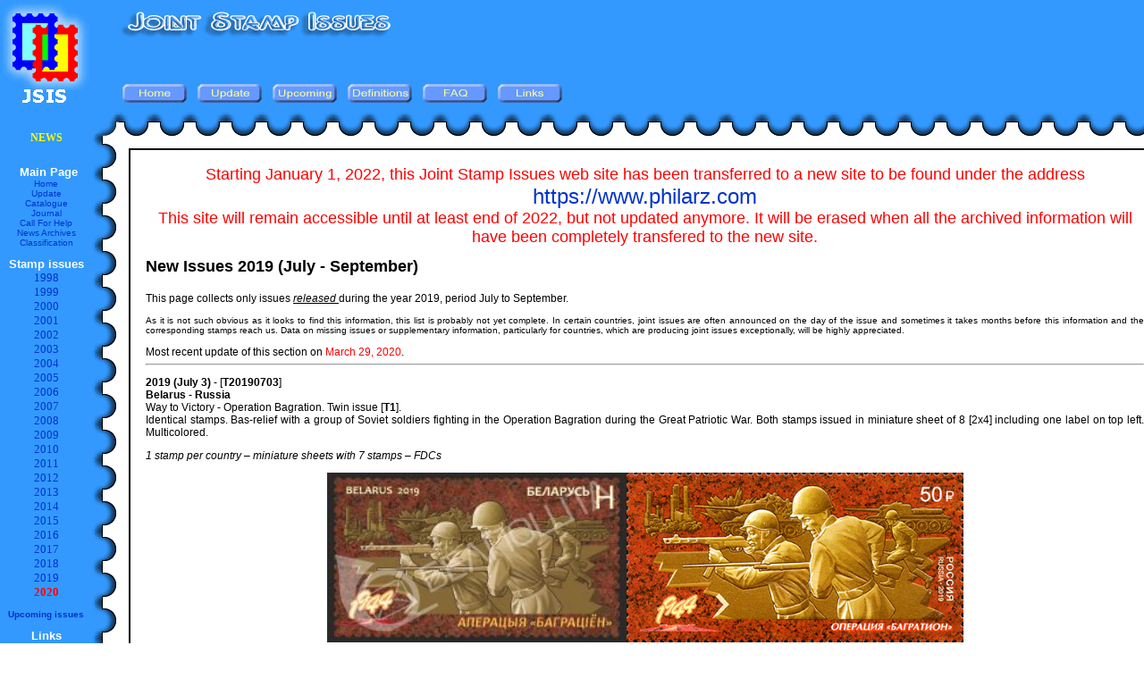

--- FILE ---
content_type: text/html
request_url: http://philarz.net/new_issues/news2019_07_09.html
body_size: 7316
content:
<!DOCTYPE HTML PUBLIC "-//W3C//DTD HTML 4.01 Transitional//EN">
<html><!-- #BeginTemplate "/templates/template-news.dwt" --><!-- DW6 --><head>
<title>Joint Stamp Issues</title>
<meta name="Keywords" content="joint issues, joint stamp issues, catalogue, Katalog, emissions conjointes, Gemeinschaftsausgaben, comum selo, comun sello, comune francobollo, emision conjunta, siamese stamp issues, emissions jumelees, emisssions siamoises, parallelausgaben, timbres identiques, philatelie, philately, Frendschaftsausgaben, twin issues, emissions communes, Zwillingsausgaben, concerted issues, emissions paralleles">
<meta name="Description" content="The web site for joint stamp issues collectors. Data on new joint issues. International Philatelic Society for Joint Stamp Issues Collectors. Catalogue of Joint Stamp Issues">
<meta http-equiv="Content-Type" content="text/html; charset=iso-8859-1">
<style type="text/css">
<!--
.text { font-family: Verdana, Arial, Helvetica, sans-serif; font-size: 12px}
.links_menu { font-family: Verdana, Arial, Helvetica, sans-serif; font-size: 10px}
.title_menu { font-family: Arial, Helvetica, sans-serif; font-size: 13px; font-weight: bold; color: #FFFFFF}
a:link { text-decoration: none}
a:visited { text-decoration: none}
a:hover { text-decoration: underline; color: #00CCFF}
.copyright { font-family: Verdana, Arial, Helvetica, sans-serif; font-size: 9px; color: #999999}
.title_text { font-family: Arial, Helvetica, sans-serif; font-size: 18px; font-weight: bold; color: #000000}
.Style1 {font-size: x-small}
-->
</style>
<script language="JavaScript" type="text/javascript">
<!--
function MM_swapImgRestore() { //v3.0
var i,x,a=document.MM_sr; for(i=0;a&&i<a.length&&(x=a[i])&&x.oSrc;i++) x.src=x.oSrc;
}
function MM_preloadImages() { //v3.0
var d=document; if(d.images){ if(!d.MM_p) d.MM_p=new Array();
var i,j=d.MM_p.length,a=MM_preloadImages.arguments; for(i=0; i<a.length; i++)
if (a[i].indexOf("#")!=0){ d.MM_p[j]=new Image; d.MM_p[j++].src=a[i];}}
}
function MM_findObj(n, d) { //v4.0
var p,i,x; if(!d) d=document; if((p=n.indexOf("?"))>0&&parent.frames.length) {
d=parent.frames[n.substring(p+1)].document; n=n.substring(0,p);}
if(!(x=d[n])&&d.all) x=d.all[n]; for (i=0;!x&&i<d.forms.length;i++) x=d.forms[i][n];
for(i=0;!x&&d.layers&&i<d.layers.length;i++) x=MM_findObj(n,d.layers[i].document);
if(!x && document.getElementById) x=document.getElementById(n); return x;
}
function MM_swapImage() { //v3.0
var i,j=0,x,a=MM_swapImage.arguments; document.MM_sr=new Array; for(i=0;i<(a.length-2);i+=3)
if ((x=MM_findObj(a[i]))!=null){document.MM_sr[j++]=x; if(!x.oSrc) x.oSrc=x.src; x.src=a[i+2];}
}
//-->
</script>
</head>
<body leftmargin="0" topmargin="0" onload="MM_preloadImages('../graphism/quick_home_over.gif','../graphism/quick_update_over.gif','../graphism/quick_upcoming_over.gif','../graphism/quick_definitions_over.gif','../graphism/quick_faq_over.gif','../graphism/quick_links_over.gif')" style="color: rgb(0, 0, 0); background-color: rgb(255, 255, 255);" alink="#0033cc" link="#0033cc" marginheight="0" marginwidth="0" vlink="#0033cc">
<table border="0" cellpadding="0" cellspacing="0" height="100%">
  <tbody> 
  <tr> 
    <td rowspan="2" align="center" bgcolor="#3399ff" height="80" valign="top" width="103"><a name="top"></a><img src="../graphism/logoips_website.gif" height="125" width="97"></td>
    <td bgcolor="#3399ff" height="40" valign="top" width="30">&nbsp;</td>
    <td colspan="2" bgcolor="#3399ff" height="40" valign="top"><img src="../graphism/titlejointstamp.gif" height="80" width="350"></td>
  </tr>
  <tr> 
    <td bgcolor="#3399ff" height="40" valign="top" width="30">&nbsp;</td>
    <td colspan="2" bgcolor="#3399ff" height="30" valign="top">
	<a href="../index.htm" onmouseout="MM_swapImgRestore()" onmouseover="MM_swapImage('Home','','../graphism/quick_home_over.gif',1)"><img name="Home" src="../graphism/quick_home.gif" border="0" height="40" width="80"></a>
	<a href="../modifications.htm" onmouseout="MM_swapImgRestore()" onmouseover="MM_swapImage('Update','','../graphism/quick_update_over.gif',1)"><img name="Update" src="../graphism/quick_update.gif" border="0" height="40" width="80"></a>
	<a href="../latest.htm" onmouseout="MM_swapImgRestore()" onmouseover="MM_swapImage('Upcoming','','../graphism/quick_upcoming_over.gif',1)"><img name="Upcoming" src="../graphism/quick_upcoming.gif" border="0" height="40" width="80"></a>
	<a href="../catalogue/definitions.htm" onmouseout="MM_swapImgRestore()" onmouseover="MM_swapImage('Definitions','','../graphism/quick_definitions_over.gif',1)"><img name="Definitions" src="../graphism/quick_definitions.gif" border="0" height="40" width="80"></a>
	<a href="../faq.htm" onmouseout="MM_swapImgRestore()" onmouseover="MM_swapImage('FAQ','','../graphism/quick_faq_over.gif',1)"><img name="FAQ" src="../graphism/quick_faq.gif" border="0" height="40" width="80"></a>
	<a href="../links.htm" onmouseout="MM_swapImgRestore()" onmouseover="MM_swapImage('Links','','../graphism/quick_links_over.gif',1)"><img name="Links" src="../graphism/quick_links.gif" border="0" height="40" width="80"></a>	</td>
  </tr>
  <tr> 
    <td rowspan="2" bgcolor="#3399ff" height="30" width="103"> 
      <div align="center" class="Style1"><a href="../info_news.html"><big><span style="font-weight: bold; color: yellow;">NEWS</span></big></a></div>    </td>
    <td height="30" width="30"><img src="../graphism/hg_coin_dents.gif" height="30" width="30"></td>
    <td colspan="2" align="left" background="../graphism/h_dents_bg.gif" height="30">&nbsp;</td>
  </tr>
  <tr> 
    <td rowspan="3" background="../graphism/g_dents_bg.gif" height="30" width="30"><img src="../graphism/shim30.gif" height="1" width="30"></td>
    <td height="30" width="30"><img src="../graphism/hg_coin_trait.gif" height="30" width="30"></td>
    <td background="../graphism/h_trait_bg.gif" height="30" width="100%">&nbsp;</td>
  </tr>
  <tr> 
    <td bgcolor="#3399ff" height="100%" valign="top" width="103"> 
      <p align="center"><font color="#ff6633" face="Verdana" size="1"><b><font color="#ffcc66"> 
        <img src="../graphism/shim6.gif" height="1" width="6"></font></b></font><span class="title_menu"><font color="#ffffff">Main Page<br>
        </font></span> <span class="links_menu"> <font color="#ffffff"><a href="../index.htm"> 
        Home</a></font><br>
        <font color="#ffffff"><a href="../modifications.htm">Update</a></font><br>
        <font color="#ffffff"><a href="../catalogue/catalogue.htm">Catalogue</a></font><br>
        <font color="#ffffff"><a href="../quarterly.htm">Journal</a></font><br>
        <font color="#ffffff"><a href="../help.htm">Call For Help</a></font><br>
        <font color="#ffffff"><a href="../news_archives/info_news_archives.html">News Archives</a></a></font><br>
		<font color="#ffffff"><a href="../catalogue/classification_system.htm">Classification</a></font><br>
		<br>
        </span> <span class="title_menu"><font color="#ffffff">Stamp issues</font></span><br>
        <span class="links_menu"> <font color="#ffffff"><a href="../newsintro/news1998.htm"><font face="Times New Roman, Times, serif" size="2">1998</font></a><br>
        <a href="../newsintro/news1999.htm"><font face="Times New Roman, Times, serif" size="2">1999</font></a><br>
        <a href="../newsintro/news2000.htm"><font face="Times New Roman, Times, serif" size="2">2000</font></a><br>
        <a href="../newsintro/news2001.htm"><font face="Times New Roman, Times, serif" size="2">2001</font></a><br>
        <a href="../newsintro/news2002.htm"><font face="Times New Roman, Times, serif" size="2">2002</font></a><br>
        <a href="../newsintro/news2003.htm"><font face="Times New Roman, Times, serif" size="2">2003</font></a><br>
        <a href="../newsintro/news2004.htm"><font face="Times New Roman, Times, serif" size="2">2004</font></a><br>
        <a href="../newsintro/news2005.htm"><font face="Times New Roman, Times, serif" size="2">2005</font></a><br>
        <a href="../newsintro/news2006.htm"><font face="Times New Roman, Times, serif" size="2">2006</font></a><br>
        <a href="../newsintro/news2007.htm"><font face="Times New Roman, Times, serif" size="2">2007</font></a><br>
        <a href="../newsintro/news2008.htm"><font face="Times New Roman, Times, serif" size="2">2008</font></a><br>
        <a href="../newsintro/news2009.htm"><font face="Times New Roman, Times, serif" size="2">2009</font></a><br>
        <a href="../newsintro/news2010.htm"><font face="Times New Roman, Times, serif" size="2">2010</font></a><br>
		<a href="../newsintro/news2011.html"><font face="Times New Roman, Times, serif" size="2">2011</font></a><br>
		<a href="../newsintro/news2012.html"><font face="Times New Roman, Times, serif" size="2">2012</font></a><br>
		<a href="../newsintro/news2013.html"><font face="Times New Roman, Times, serif" size="2">2013</font></a><br>
		<a href="../newsintro/news2014.html"><font face="Times New Roman, Times, serif" size="2">2014</font></a><br>
		<a href="../newsintro/news2015.html"><font face="Times New Roman, Times, serif" size="2">2015</font></a><br>
		<a href="../newsintro/news2016.html"><font face="Times New Roman, Times, serif" size="2">2016</font></a><br>
		<a href="../newsintro/news2017.html"><font face="Times New Roman, Times, serif" size="2">2017</font></a><br>
		<a href="../newsintro/news2018.html"><font face="Times New Roman, Times, serif" size="2">2018</font></a><br>
		<a href="../newsintro/news2019.html"><font face="Times New Roman, Times, serif" size="2">2019</font></a><br>
		<a href="../newsintro/news2020.html"><b><font face="Times New Roman, Times, serif" size="2" color="#FF0000">2020</font></b></a><br>
		<br> 
        </font> <font color="#ffffff"><a href="../latest.htm"><b>Upcoming issues</b></a></font><br>
        <br>
        </span> <span class="title_menu"><font color="#ffffff">Links</font><br>
        </span> <span class="links_menu"><font color="#ffffff"><a href="../links.htm">Web 
        links</a></font><br>
        <br>
        </span> <span class="title_menu"><font color="#ffffff">FAQ</font><br>
        </span> <span class="links_menu"> <font color="#ffffff"><a href="../faq.htm">FAQ</a></font><br>
        <font color="#ffffff"><a href="../catalogue/definitions.htm">Definitions</a></font><br>
        <br>
        </span> <span class="title_menu"><br>
        <font color="#ffffff">Contact</font><br>
        </span> <span class="links_menu"><font color="#ffffff"><a href="mailto:richard.zimmermann@club-internet.fr">E-mail</a></font></span></p>
      <p><img src="../graphism/pwo-logo.gif" width="103" height="80"></p>
      <p><font color="#ffffff" face="EuroFont98" size="1"><img src="../graphism/shim6.gif" height="1" width="6"> 
        </font></p>
      <p>&nbsp;</p>    </td>
    <td background="../graphism/g_trait_bg.gif" width="30">&nbsp;</td>
    <td class="text" valign="top" width="100%"> <p align="center"><span style="font-size: 18px; color: #FF0000">Starting January 1, 2022, this Joint Stamp Issues web site has been transferred to a new site to be found under the address<br>
          <a href="https://www.philarz.com"><span style="font-size: 24px">https://www.philarz.com </span></a><br>
This site will remain accessible until at least end of 2022, but not updated anymore. It will be erased when all the archived  information will have been completely transfered to the new site.</span></p>
      <!-- #BeginEditable "Article" --> 
      <table border="0" cellpadding="0" cellspacing="0" height="100%" width="100%">
        <tbody> 
        <tr> 
          <td class="text" valign="top" width="100%"> 
            <table border="0" cellpadding="0" cellspacing="0">
              <tbody> 
              <tr> 
                <td class="text"> 
                  <p class="title_text"><span class="title_text">New Issues 2019 
                    (July - September)</span></p>
                  <p>This page collects only issues <i><u>released </u></i>during 
                    the year 2019, period July to September.&nbsp; </p>
                  <p align="justify"><font size="1">As it is not such obvious as it looks to find 
                    this information, this list is probably not yet complete. 
                    In certain countries, joint issues are often announced on 
                    the day of the issue and sometimes it takes months before 
                    this information and the corresponding stamps reach us.&nbsp;Data 
                    on missing issues or supplementary information, particularly 
                    for countries, which are producing joint issues exceptionally, 
                    will be highly appreciated. </font> </p>
                  <p style="margin-bottom: 0cm"> Most recent update of this section on <font color="#ff0000">March 29, 2020</font>. </p>
                  <hr>
                  <p align="justify"><strong>2019 (July 3)</strong> - [<strong>T20190703</strong>]<strong> </strong><br>
                      <strong>Belarus - Russia</strong><br>
                    Way to Victory - Operation Bagration. Twin issue [<strong>T1</strong>]. <br>
                    Identical stamps. Bas-relief  with a group of Soviet soldiers fighting in the Operation Bagration during the  Great Patriotic War. Both stamps issued in miniature sheet of 8 [2x4] including  one label on top left. Multicolored.</p>
                  <p><em>1 stamp per  country &ndash; miniature sheets with 7 stamps &ndash; FDCs </em></p>
                  <p align="center" style="margin-bottom: 0cm"><img src="../images/Stamps/2019/20190703belarus.jpg" width="335" height="190"><img src="../images/Stamps/2019/20190703russiast.jpg" width="377" height="190"></p>
                  <hr>
                  <p><strong>2019 (July 8)</strong> - [<strong>P20190708</strong>]<strong> </strong><br>
                      <strong>Algeria - Croatia - Cyprus (July  9) - Egypt - France (July 5) - Greece (July 15) - Jordan - Lebanon - Malta  (July 9) - Morocco - Portugal - Slovenia - Spain - Tunisia (September 5) -  Turkey</strong><br>
                    Euromed issue<strong> - </strong>Costumes used  in the Mediterranean area. Parallel  issue [<strong>P1</strong>]. <br>
                    Different stamps.  Costumes: Algeria: Chedda from Tlemcen, Djebba from Kabyle, Kashabia from  Aures; camel wool Bernous from the South of the country; Croatia: Island of  Susak; Cyprus: traditional costume; Egypt: costumes inspired by ancient  Egyptian civilization, costumes from Nuba region (South Egypt) and coastal  area, traditional costumes depicting the dance of fishermen: France: costume of  Provence; Greece: traditional attire from Xanthi, Anogeia (Crete), Kastellorizo  and Lefkada; Jordan: costumes heritage of the Levant area (Jordan, Palestine,  Lebanon and Syria); Lebanon: Tarboush and Tantour; Malta: -; Morocco: costumes  from the Northern region; Portugal: Alentero and Algarve region costumes; Slovenia:  Costume of Barcola and Servola; Spain: different dresses; Tunisia: -; Turkey:  Bindall from Gaziantep and Antalya bride costume. Multicolored.</p>
                  <p align="justify"><em>1 to 4 stamps  per country - FDCs</em></p>
                  <blockquote>
                    <p align="justify">Compared to previous years, Libya and Palestine could  also be part of this issue, but no information is available at this date. In  fact, EuroMed gathers 21 countries and includes also Albania, Italy, Mauritania  and Syria.</p>
                  </blockquote>
                  <p align="center" style="margin-bottom: 0cm"><img src="../images/Stamps/2019/20190708Algeria.jpg" width="660" height="220" border="3"></p>
                  <p align="center" style="margin-bottom: 0cm"><img src="../images/Stamps/2019/20190708Croatia.jpg" width="166" height="255"><img src="../images/Stamps/2019/20190708Cyprus.jpg" width="190" height="255"><img src="../images/Stamps/2019/20190708Egypt.jpg" width="358" height="300"></p>
                  <p align="center" style="margin-bottom: 0cm"><img src="../images/Stamps/2019/20190708France.jpg" width="240" height="180" border="3"><img src="../images/Stamps/2019/20190708Greece.jpg" width="630" height="218"></p>
                  <p align="center" style="margin-bottom: 0cm"><img src="../images/Stamps/2019/20190708Jordana.jpg" width="620" height="200"></p>
                  <p align="center" style="margin-bottom: 0cm"><img src="../images/Stamps/2019/20190708Lebanon.jpg" width="400" height="240"><img src="../images/Stamps/2019/20190708Morocco.jpg" width="380" height="260"></p>
                  <p align="center" style="margin-bottom: 0cm"><img src="../images/Stamps/2019/20190708Portugal.jpg" width="935" height="184"></p>
                  <p align="center" style="margin-bottom: 0cm"><img src="../images/Stamps/2019/20190708Slovenia.jpg" width="290" height="210"><img src="../images/Stamps/2019/20190708Spain.jpg" width="520" height="200"></p>
                  <p align="center" style="margin-bottom: 0cm"><img src="../images/Stamps/2019/20190905tunisia1.jpg" width="165" height="240" border="3"><img src="../images/Stamps/2019/20190905tunisia2.jpg" width="165" height="240" border="3"><img src="../images/Stamps/2019/20190708Turkey.jpg" width="360" height="270"></p>
                  <hr>
                  <p><strong>2019 (July 15)</strong> - [<strong>T20190715</strong>]<strong> </strong><br>
                      <strong>Bulgaria - Russia</strong><br>
                    Wine production. Twin issue [<strong>T1</strong>]. <br>
                    Identical stamps. Bunch of Russian grape variety &ldquo;Floral&rdquo; and  Bulgarian grape variety &ldquo;Ruby Kaliskin&rdquo;; background landscapes of vineyards,  women showing grapes. Multicolored.</p>
                  <p align="justify"><em>2 se-tenant  stamps per country &ndash; miniature sheets with 4 pairs of stamps &ndash; also printed on  special ungummed UV paper for Bulgaria &ndash; non-perforated label with value &ldquo;0.00&rdquo;  (Bulgaria) &ndash; FDCs </em></p>
                  <p align="center" style="margin-bottom: 0cm"><img src="../images/Stamps/2019/20190715bulgariast.jpg" width="600" height="210" border="3"></p>
                  <p align="center" style="margin-bottom: 0cm"><img src="../images/Stamps/2019/20190715russia.jpg" width="596" height="212" border="3"></p>
                  <hr>
                  <p><strong>2019 (July 30)</strong> - [<strong>T20190730</strong>]<strong> </strong><br>
                      <strong>India - South Korea</strong><br>
                    25th anniversary of bilateral relationship; Queen  Heo-Hwang-ok, Korean Queen from Ayodhya (Suriratna), India. Twin issue [<strong>T1</strong>]. <br>
                    Identical stamps. A,  Portrait of Queen Heo Hwang-ok and a painting of Surowangbireung; B, Pasa stone  Pagoda and Queen Heo Hwang-ok. Multicolored.</p>
                  <p><em>2  stamps &ndash; souvenir sheet (India) - FDCs - mixed FDC</em></p>
                  <p align="center" style="margin-bottom: 0cm"><img src="../images/Stamps/2019/20190730indiams.jpg" width="800" height="480" border="2"></p>
                  <p align="center" style="margin-bottom: 0cm"><img src="../images/Stamps/2019/20190730koreast1.jpg" width="310" height="222" border="3"><img src="../images/Stamps/2019/20190730koreast2.jpg" width="310" height="222" border="3"></p>
                  <hr>
                  <p><strong>2019 (August 8)</strong> - [<strong>P20190808</strong>]<strong> </strong><br>
                      <strong>Brunei Darussalam - Cambodia -  Indonesia - Laos - Malaysia - Myanmar - Philippines - Singapore (August 1) -  Thailand - Vietnam</strong><br>
                    ASEAN <strong>o</strong>mnibus series; 52th  anniversary of ASEAN. National costumes - Parallel issue [<strong>P1</strong>]. <br>
                    Different  stamps. Brunei: national costume;  Cambodia: national costume; Indonesia: ; Laos: ; Malaysia: ; Myanmar: two  series of 8 stamps representing pairs standing (in one miniature sheet) or  dancing (in the other) from eight different ethnic groups: Kachin, Kayah,  Karen, Chin, Mon, Bamar, Rakhine and Shan; Philippines: : Singapore: costumes of the four different ethnic groups in Singapore -  Chinese, Malay, Indian and Eurasian;  Thailand: Traditional silk costume; Vietnam: . Multicolored.</p>
                  <p><em>1 to 16 stamps per country - FDCs</em></p>
                  <p align="center" style="margin-bottom: 0cm"><img src="../images/Stamps/2019/20190808bruneia.jpeg" width="192" height="318" border="3"><img src="../images/Stamps/2019/20190808cambodiast.jpg" width="200" height="280" border="3"><img src="../images/Stamps/2019/20190808indonesiast.jpg" width="190" height="300"></p>
                  <p align="center" style="margin-bottom: 0cm"><img src="../images/Stamps/2019/20190808laosssa.jpg" width="513" height="480" border="3"><img src="../images/Stamps/2019/20190808malaysiast.jpg" width="190" height="300" border="3"></p>
                  <p align="center" style="margin-bottom: 0cm"><img src="../images/Stamps/2019/20190808myanmarssa.jpg" width="780" height="600" border="3"></p>
                  <p align="center" style="margin-bottom: 0cm"><img src="../images/Stamps/2019/20190808myanmarssa2.jpg" width="800" height="594" border="3"></p>
                  <p align="center" style="margin-bottom: 0cm"><img src="../images/Stamps/2019/20190808philippinesa.jpg" width="205" height="300" border="3"><img src="../images/Stamps/2019/20190808singaporest.jpg" width="550" height="188" border="3"></p>
                  <p align="center" style="margin-bottom: 0cm"><img src="../images/Stamps/2019/20190808thailandst.jpg" width="190" height="300" border="3"><img src="../images/Stamps/2019/20190808vietnamst.jpg" width="200" height="300" border="3"></p>
                  <hr>
                  <p><strong>2019 (August 9)</strong> - [<strong>T20190809</strong>]<strong> </strong><br>
                      <strong>Armenia - Belarus - Kazakhstan -  Kyrgyzstan - Russia</strong><br>
                    5th anniversary of the Eurasian Economic Union (EAEU).  Symbolic buildings and flags. Twin  issue [<strong>T3</strong>]. <br>
                    Similar stamps. The  symbol of the EAEU, the five flags and a buiding. Armenia&rsquo;s design is a puzzled  with flags. Multicolored.</p>
                  <p><em>1 stamp per  country &ndash; miniature sheets with 5 or 6 stamps - FDCs</em></p>
                  <p align="center" style="margin-bottom: 0cm"><img src="../images/Stamps/2019/20190809armeniasta.jpg" width="250" height="250" border="3"><img src="../images/Stamps/2019/20190809belarusst.jpg" width="250" height="250" border="3"></p>
                  <p align="center" style="margin-bottom: 0cm"><img src="../images/Stamps/2019/20190809kazakhstansta.jpg" width="250" height="250" border="3"><img src="../images/Stamps/2019/20190809kyrgyzstansta.jpg" width="250" height="250" border="3"><img src="../images/Stamps/2019/20190809russiasta.jpg" width="250" height="250" border="3"></p>
                  <hr>
                  <p><strong>2019 (August 24)</strong> - [<strong>T20190824</strong>]<strong> </strong><br>
                      <strong>Austria - United Nations  (Vienna)</strong><br>
                    40th anniversary of Vienna International Center (VIC). Twin issue [<strong>T1</strong>]. <br>
                    Identical covers &ndash;  postal stationery. Stamp representing the VIC center. Multicolored.</p>
                  <p><em>One cover per country - FDC</em></p>
                  <p align="center" style="margin-bottom: 0cm"><img src="../images/Stamps/2019/20190824Austriacover.jpg" width="800" height="566" border="3"></p>
                  <p align="center" style="margin-bottom: 0cm"><img src="../images/Stamps/2019/20190824UNcover.jpg" width="800" height="566" border="3"></p>
                  <hr>
                  <p><strong>2019 (August 29)</strong> - [<strong>T20190829</strong>]<strong> </strong><br>
                      <strong>Croatia - South Korea</strong><br>
                    25th anniversary of relationship. Twin issue [<strong>T1</strong>]. <br>
                    Identical stamps. Mountains  and flowers; A, (<em>Pinus pumila</em>); B, (<em>Dianthus velebiticus</em>). Multicolored.</p>
                  <p><em>2 stamps &ndash;  miniature sheets with 9 (Croatia) or 10 stamps (South Korea) - FDCs</em></p>
                  <p align="center" style="margin-bottom: 0cm"><img src="../images/Stamps/2019/20190829croatiast1a.jpg" width="255" height="210" border="3"><img src="../images/Stamps/2019/20190829croatiast2a.jpg" width="255" height="210" border="3"></p>
                  <p align="center" style="margin-bottom: 0cm"><img src="../images/Stamps/2019/20190829koreasouthst.jpg" width="561" height="215"></p>
                  <hr>
                  <p align="justify"><strong>2019 (September 10)</strong> -  [<strong>T20190910a</strong>]<strong> </strong><br>
                  <strong>Central Africa () - Chile - China  PR () - Comoros () - Cyprus - Egypt () - Ethiopia () - Guinea () - Ivory Coast -  Jordan &ndash; Kazakhstan (December 31) - Lebanon - Libya  () - Madagascar () - Maldives  - Malta - Mexico () - Mongolia - Nicaragua () - Nigeria () - Paraguay (September 20) -  Peru (February 3, 2020) - Philippines - Saudi Arabia  (April 21) - Sierra Leone (October 10) - Sri Lanka - Syria (May) - Trinidad and  Tobago - Togo (November 5) - Tunisia - Turkey - United Arab Emirates - Wallis and Futuna</strong><br>
                          EMS 20th anniversary. Twin issue [<strong>T1</strong>].<br>
                    Identical stamps. World map, EMS symbol, flag of the country and of the  United Nations; texts in English and Arabic, French, Portuguese, Russian or  Spanish. Multicolored.</p>
                  <p><em>1 stamp per country except Ivory Coast (3 stamps) and Mexico (2 stamps) - FDCs</em></p>
                  <p align="center" style="margin-bottom: 0cm"><img src="../images/Stamps/2019/20190910chile.jpg" width="320" height="240"><img src="../images/Stamps/2019/20190910ivorycoast.jpg" width="320" height="240"><img src="../images/Stamps/2019/20190910lebanon.jpg" width="320" height="240" border="3"></p>
                  <p align="center" style="margin-bottom: 0cm"><img src="../images/Stamps/2019/20190910libya.jpg" width="320" height="240"><img src="../images/Stamps/2019/20190910maldives.jpg" width="320" height="240"><img src="../images/Stamps/2019/20190910mexico.jpg" width="362" height="222"></p>
                  <p align="center" style="margin-bottom: 0cm"><img src="../images/Stamps/2019/20190910mongolia.jpg" width="320" height="240"><img src="../images/Stamps/2019/20190910paraguay.jpg" width="320" height="240"><img src="../images/Stamps/2019/20190910philippines.jpg" width="320" height="240" border="3"></p>
                  <p align="center" style="margin-bottom: 0cm"><img src="../images/Stamps/2019/20190910saudiarabia.jpg" width="320" height="240"><img src="../images/Stamps/2019/20190910srilankaa.jpg" width="320" height="240"><img src="../images/Stamps/2019/20190910syria.jpg" width="320" height="240" border="3"></p>
                  <p align="center" style="margin-bottom: 0cm"><img src="../images/Stamps/2019/20190910tunisia.jpg" width="320" height="240"><img src="../images/Stamps/2019/20190910turkeya.jpg" width="320" height="240"><img src="../images/Stamps/2019/20190910wallisfutunaa.jpg" width="320" height="240"></p>
                  <p align="center" style="margin-bottom: 0cm">&nbsp;</p>
                  <hr>
                  <p><strong>2019 (September 10)</strong> -  [<strong>T20190910b</strong>]<strong> </strong><br>
                      <strong>Israel - Vatican</strong><br>
                    25th anniversary of relationship. Twin issue [<strong>T1</strong>]. <br>
                    Identical stamps. St  Peter&rsquo;s Church and synagogue at Capernaum. Multicolored.</p>
                  <p><em>Souvenir sheet with  1 round stamp &ndash; FDCs &ndash; mixed FDC</em></p>
                  <p align="center" style="margin-bottom: 0cm"><img src="../images/Stamps/2019/20190910israel.jpg" width="571" height="437" border="3"></p>
                  <p align="center" style="margin-bottom: 0cm"><img src="../images/Stamps/2019/20190910vatican.jpg" width="567" height="440" border="3"></p>
                  <hr>
                  <p><strong>2019 (September 12)</strong> -  [<strong>T20190912</strong>]<strong> </strong><br>
                      <strong>Portugal - Spain</strong><br>
                    500th year of the Magellan-Elcano expedition. Twin issue [<strong>T4</strong>]. <br>
                    Identical souvenir  sheet with different parts perforated to create the local stamp. A, Portrait of  Magellan; B, portrait of Elcano; background, world map with route of the trip,  ship Victoria. Multicolored.</p>
                  <p><em>Souvenir sheet -  FDCs</em></p>
                  <p align="center" style="margin-bottom: 0cm"><img src="../images/Stamps/2019/20190912portugalb.jpg" width="721" height="475"></p>
                  <p align="center" style="margin-bottom: 0cm"><img src="../images/Stamps/2019/20190912spainb.jpg" width="700" height="475"></p>
                  <hr>
                  <p><strong>2019 (September 26)</strong> -  [<strong>P20190926</strong>]<strong> </strong><br>
                      <strong>China (PR) - Hong-Kong - Macau</strong><br>
                    Great Bay area: Guangdong - Hong Kong - Macau. Parallel issue [<strong>P1</strong>]. <br>
                    Different stamps depicting  topics such as &nbsp;International  Center of Innovative Technology; Facilitating flows  of factors of production; High-quality life  circle; map of the area with name and  symbol of all involved sub-regions; skyline. Multicolored.</p>
                  <p align="justify"><em>3 (China) or 4 (Macau)  stamps &ndash; souvenir sheets (China, Hong Kong) &ndash; miniature sheets (Macau) &ndash; label stamps  (Macau) &ndash; presentation pack &ndash; FDCs &ndash; mixed folder &ndash; souvenir pack</em></p>
                  <p align="center" style="font-size: 16px"><img src="../images/Stamps/2019/20190926chinast.jpg" width="800" height="205" border="3"></p>
                  <p align="center" style="font-size: 16px"><img src="../images/Stamps/2019/20190926chinass.jpg" width="810" height="500" border="3"></p>
                  <p align="center" style="font-size: 16px"><img src="../images/Stamps/2019/20190926hongkongss.jpg" width="810" height="510" border="3"></p>
                  <p align="center" style="font-size: 16px"><img src="../images/Stamps/2019/20190926macau4s.jpg" width="840" height="156"></p>
                  <p align="center" style="font-size: 16px"><img src="../images/Stamps/2019/20190926macaudistrstamps.jpg" width="600" height="366"></p>
                  <p align="center" style="font-size: 16px"><img src="../images/Stamps/2019/20190926macauss.jpg" width="810" height="520" border="4"></p>
                  <hr>
                  <p>&nbsp;</p>                  </td>
                <td></td>
              </tr>
              </tbody> 
            </table>
          </td>
        </tr>
        </tbody> 
      </table>
      
      <div align="center"></div>
      <p><br>
      </p>
      <!-- #EndEditable --></td>
  </tr>
  <tr> 
    <td bgcolor="#3399ff" height="100%" valign="top" width="103"> 
      <p class="links_menu" align="center"><a href="#top">Back to Top</a></p>    </td>
    <td background="../graphism/g_trait_bg.gif" width="30"><img src="../graphism/shim30.gif" height="1" width="30"></td>
    <td class="text" height="40" valign="top" width="100%"> 
      <div align="center"> 
        <p><a href="../index.htm">Home</a> | <a href="../modifications.htm">Update</a> 
          | <a href="../latest.htm">Upcoming</a> | <a href="../catalogue/definitions.htm">Definitions</a> 
          | <a href="../faq.htm">FAQ</a> | <a href="../links.htm">Links</a> | 
          <a href="mailto:richard.zimmermann@club-internet.fr">E-mail<br>
          </a><span class="copyright">HTML &amp; Graphics © IPS - JSIC</span></p>
      </div>    </td>
  </tr>
  </tbody> 
</table>
</body>
<!-- #EndTemplate --></html>